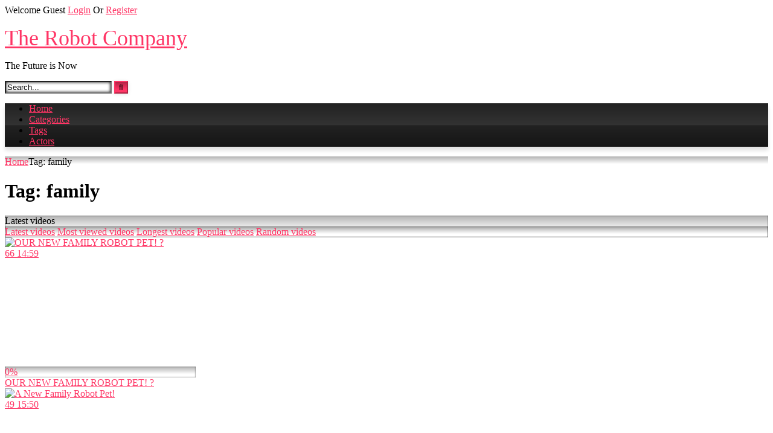

--- FILE ---
content_type: text/html; charset=UTF-8
request_url: https://therobotcompany.com/tag/family/
body_size: 15412
content:
<!DOCTYPE html>


<html lang="en-US">
<head>
<meta charset="UTF-8">
<meta content='width=device-width, initial-scale=1.0, maximum-scale=1.0, user-scalable=0' name='viewport' />
<link rel="profile" href="http://gmpg.org/xfn/11">
<link rel="icon" href="
">

<!-- Meta social networks -->

<!-- Temp Style -->
<style>
	.post-thumbnail {
		padding-bottom: 56.25%;
	}
	.post-thumbnail .wpst-trailer,
	.post-thumbnail img {
		object-fit: fill;
	}

	.video-debounce-bar {
		background: #FF3565!important;
	}

			@import url(https://fonts.googleapis.com/css?family=Open+Sans);
			
			button,
		.button,
		input[type="button"],
		input[type="reset"],
		input[type="submit"],
		.label,
		.label:visited,
		.pagination ul li a,
		.widget_categories ul li a,
		.comment-reply-link,
		a.tag-cloud-link,
		.template-actors li a {
			background: -moz-linear-gradient(top, rgba(0,0,0,0.3) 0%, rgba(0,0,0,0) 70%); /* FF3.6-15 */
			background: -webkit-linear-gradient(top, rgba(0,0,0,0.3) 0%,rgba(0,0,0,0) 70%); /* Chrome10-25,Safari5.1-6 */
			background: linear-gradient(to bottom, rgba(0,0,0,0.3) 0%,rgba(0,0,0,0) 70%); /* W3C, IE10+, FF16+, Chrome26+, Opera12+, Safari7+ */
			filter: progid:DXImageTransform.Microsoft.gradient( startColorstr='#a62b2b2b', endColorstr='#00000000',GradientType=0 ); /* IE6-9 */
			-moz-box-shadow: 0 1px 6px 0 rgba(0, 0, 0, 0.12);
			-webkit-box-shadow: 0 1px 6px 0 rgba(0, 0, 0, 0.12);
			-o-box-shadow: 0 1px 6px 0 rgba(0, 0, 0, 0.12);
			box-shadow: 0 1px 6px 0 rgba(0, 0, 0, 0.12);
		}
		input[type="text"],
		input[type="email"],
		input[type="url"],
		input[type="password"],
		input[type="search"],
		input[type="number"],
		input[type="tel"],
		input[type="range"],
		input[type="date"],
		input[type="month"],
		input[type="week"],
		input[type="time"],
		input[type="datetime"],
		input[type="datetime-local"],
		input[type="color"],
		select,
		textarea,
		.wp-editor-container {
			-moz-box-shadow: 0 0 1px rgba(255, 255, 255, 0.3), 0 0 5px black inset;
			-webkit-box-shadow: 0 0 1px rgba(255, 255, 255, 0.3), 0 0 5px black inset;
			-o-box-shadow: 0 0 1px rgba(255, 255, 255, 0.3), 0 0 5px black inset;
			box-shadow: 0 0 1px rgba(255, 255, 255, 0.3), 0 0 5px black inset;
		}
		#site-navigation {
			background: #222222;
			background: -moz-linear-gradient(top, #222222 0%, #333333 50%, #222222 51%, #151515 100%);
			background: -webkit-linear-gradient(top, #222222 0%,#333333 50%,#222222 51%,#151515 100%);
			background: linear-gradient(to bottom, #222222 0%,#333333 50%,#222222 51%,#151515 100%);
			filter: progid:DXImageTransform.Microsoft.gradient( startColorstr='#222222', endColorstr='#151515',GradientType=0 );
			-moz-box-shadow: 0 6px 6px 0 rgba(0, 0, 0, 0.12);
			-webkit-box-shadow: 0 6px 6px 0 rgba(0, 0, 0, 0.12);
			-o-box-shadow: 0 6px 6px 0 rgba(0, 0, 0, 0.12);
			box-shadow: 0 6px 6px 0 rgba(0, 0, 0, 0.12);
		}
		#site-navigation > ul > li:hover > a,
		#site-navigation ul li.current-menu-item a {
			background: -moz-linear-gradient(top, rgba(0,0,0,0.3) 0%, rgba(0,0,0,0) 70%);
			background: -webkit-linear-gradient(top, rgba(0,0,0,0.3) 0%,rgba(0,0,0,0) 70%);
			background: linear-gradient(to bottom, rgba(0,0,0,0.3) 0%,rgba(0,0,0,0) 70%);
			filter: progid:DXImageTransform.Microsoft.gradient( startColorstr='#a62b2b2b', endColorstr='#00000000',GradientType=0 );
			-moz-box-shadow: inset 0px 0px 2px 0px #000000;
			-webkit-box-shadow: inset 0px 0px 2px 0px #000000;
			-o-box-shadow: inset 0px 0px 2px 0px #000000;
			box-shadow: inset 0px 0px 2px 0px #000000;
			filter:progid:DXImageTransform.Microsoft.Shadow(color=#000000, Direction=NaN, Strength=2);
		}
		.rating-bar,
		.categories-list .thumb-block .entry-header,
		.actors-list .thumb-block .entry-header,
		#filters .filters-select,
		#filters .filters-options {
			background: -moz-linear-gradient(top, rgba(0,0,0,0.3) 0%, rgba(0,0,0,0) 70%); /* FF3.6-15 */
			background: -webkit-linear-gradient(top, rgba(0,0,0,0.3) 0%,rgba(0,0,0,0) 70%); /* Chrome10-25,Safari5.1-6 */
			background: linear-gradient(to bottom, rgba(0,0,0,0.3) 0%,rgba(0,0,0,0) 70%); /* W3C, IE10+, FF16+, Chrome26+, Opera12+, Safari7+ */
			-moz-box-shadow: inset 0px 0px 2px 0px #000000;
			-webkit-box-shadow: inset 0px 0px 2px 0px #000000;
			-o-box-shadow: inset 0px 0px 2px 0px #000000;
			box-shadow: inset 0px 0px 2px 0px #000000;
			filter:progid:DXImageTransform.Microsoft.Shadow(color=#000000, Direction=NaN, Strength=2);
		}
		.breadcrumbs-area {
			background: -moz-linear-gradient(top, rgba(0,0,0,0.3) 0%, rgba(0,0,0,0) 70%); /* FF3.6-15 */
			background: -webkit-linear-gradient(top, rgba(0,0,0,0.3) 0%,rgba(0,0,0,0) 70%); /* Chrome10-25,Safari5.1-6 */
			background: linear-gradient(to bottom, rgba(0,0,0,0.3) 0%,rgba(0,0,0,0) 70%); /* W3C, IE10+, FF16+, Chrome26+, Opera12+, Safari7+ */
		}
	
	.site-title a {
		font-family: Open Sans;
		font-size: 36px;
	}
	.site-branding .logo img {
		max-width: 300px;
		max-height: 120px;
		margin-top: 0px;
		margin-left: 0px;
	}
	a,
	.site-title a i,
	.thumb-block:hover .rating-bar i,
	.categories-list .thumb-block:hover .entry-header .cat-title:before,
	.required,
	.like #more:hover i,
	.dislike #less:hover i,
	.top-bar i:hover,
	.main-navigation .menu-item-has-children > a:after,
	.menu-toggle i,
	.main-navigation.toggled li:hover > a,
	.main-navigation.toggled li.focus > a,
	.main-navigation.toggled li.current_page_item > a,
	.main-navigation.toggled li.current-menu-item > a,
	#filters .filters-select:after,
	.morelink i,
	.top-bar .membership a i,
	.thumb-block:hover .photos-count i {
		color: #FF3565;
	}
	button,
	.button,
	input[type="button"],
	input[type="reset"],
	input[type="submit"],
	.label,
	.pagination ul li a.current,
	.pagination ul li a:hover,
	body #filters .label.secondary.active,
	.label.secondary:hover,
	.main-navigation li:hover > a,
	.main-navigation li.focus > a,
	.main-navigation li.current_page_item > a,
	.main-navigation li.current-menu-item > a,
	.widget_categories ul li a:hover,
	.comment-reply-link,
	a.tag-cloud-link:hover,
	.template-actors li a:hover {
		border-color: #FF3565!important;
		background-color: #FF3565!important;
	}
	.rating-bar-meter,
	.vjs-play-progress,
	#filters .filters-options span:hover,
	.bx-wrapper .bx-controls-direction a,
	.top-bar .social-share a:hover,
	.thumb-block:hover span.hd-video,
	.featured-carousel .slide a:hover span.hd-video,
	.appContainer .ctaButton {
		background-color: #FF3565!important;
	}
	#video-tabs button.tab-link.active,
	.title-block,
	.widget-title,
	.page-title,
	.page .entry-title,
	.comments-title,
	.comment-reply-title,
	.morelink:hover {
		border-color: #FF3565!important;
	}

	/* Small desktops ----------- */
	@media only screen  and (min-width : 64.001em) and (max-width : 84em) {
		#main .thumb-block {
			width: 25%!important;
		}
	}

	/* Desktops and laptops ----------- */
	@media only screen  and (min-width : 84.001em) {
		#main .thumb-block {
			width: 25%!important;
		}
	}

</style>

<!-- Google Analytics -->

<!-- Meta Verification -->

<meta name='robots' content='index, follow, max-image-preview:large, max-snippet:-1, max-video-preview:-1' />

	<!-- This site is optimized with the Yoast SEO plugin v24.5 - https://yoast.com/wordpress/plugins/seo/ -->
	<title>family Archives - The Robot Company</title>
	<link rel="canonical" href="https://therobotcompany.com/tag/family/" />
	<meta property="og:locale" content="en_US" />
	<meta property="og:type" content="article" />
	<meta property="og:title" content="family Archives - The Robot Company" />
	<meta property="og:url" content="https://therobotcompany.com/tag/family/" />
	<meta property="og:site_name" content="The Robot Company" />
	<meta name="twitter:card" content="summary_large_image" />
	<script type="application/ld+json" class="yoast-schema-graph">{"@context":"https://schema.org","@graph":[{"@type":"CollectionPage","@id":"https://therobotcompany.com/tag/family/","url":"https://therobotcompany.com/tag/family/","name":"family Archives - The Robot Company","isPartOf":{"@id":"https://therobotcompany.com/#website"},"primaryImageOfPage":{"@id":"https://therobotcompany.com/tag/family/#primaryimage"},"image":{"@id":"https://therobotcompany.com/tag/family/#primaryimage"},"thumbnailUrl":"https://therobotcompany.com/wp-content/uploads/2020/06/our-new-family-robot-pet-f09fa496.jpg","breadcrumb":{"@id":"https://therobotcompany.com/tag/family/#breadcrumb"},"inLanguage":"en-US"},{"@type":"ImageObject","inLanguage":"en-US","@id":"https://therobotcompany.com/tag/family/#primaryimage","url":"https://therobotcompany.com/wp-content/uploads/2020/06/our-new-family-robot-pet-f09fa496.jpg","contentUrl":"https://therobotcompany.com/wp-content/uploads/2020/06/our-new-family-robot-pet-f09fa496.jpg","width":480,"height":360},{"@type":"BreadcrumbList","@id":"https://therobotcompany.com/tag/family/#breadcrumb","itemListElement":[{"@type":"ListItem","position":1,"name":"Home","item":"https://therobotcompany.com/"},{"@type":"ListItem","position":2,"name":"family"}]},{"@type":"WebSite","@id":"https://therobotcompany.com/#website","url":"https://therobotcompany.com/","name":"The Robot Company","description":"The Future is Now","potentialAction":[{"@type":"SearchAction","target":{"@type":"EntryPoint","urlTemplate":"https://therobotcompany.com/?s={search_term_string}"},"query-input":{"@type":"PropertyValueSpecification","valueRequired":true,"valueName":"search_term_string"}}],"inLanguage":"en-US"}]}</script>
	<!-- / Yoast SEO plugin. -->


<link rel="alternate" type="application/rss+xml" title="The Robot Company &raquo; Feed" href="https://therobotcompany.com/feed/" />
<link rel="alternate" type="application/rss+xml" title="The Robot Company &raquo; Comments Feed" href="https://therobotcompany.com/comments/feed/" />
<link rel="alternate" type="application/rss+xml" title="The Robot Company &raquo; family Tag Feed" href="https://therobotcompany.com/tag/family/feed/" />
<style id='wp-img-auto-sizes-contain-inline-css' type='text/css'>
img:is([sizes=auto i],[sizes^="auto," i]){contain-intrinsic-size:3000px 1500px}
/*# sourceURL=wp-img-auto-sizes-contain-inline-css */
</style>
<style id='wp-emoji-styles-inline-css' type='text/css'>

	img.wp-smiley, img.emoji {
		display: inline !important;
		border: none !important;
		box-shadow: none !important;
		height: 1em !important;
		width: 1em !important;
		margin: 0 0.07em !important;
		vertical-align: -0.1em !important;
		background: none !important;
		padding: 0 !important;
	}
/*# sourceURL=wp-emoji-styles-inline-css */
</style>
<style id='wp-block-library-inline-css' type='text/css'>
:root{--wp-block-synced-color:#7a00df;--wp-block-synced-color--rgb:122,0,223;--wp-bound-block-color:var(--wp-block-synced-color);--wp-editor-canvas-background:#ddd;--wp-admin-theme-color:#007cba;--wp-admin-theme-color--rgb:0,124,186;--wp-admin-theme-color-darker-10:#006ba1;--wp-admin-theme-color-darker-10--rgb:0,107,160.5;--wp-admin-theme-color-darker-20:#005a87;--wp-admin-theme-color-darker-20--rgb:0,90,135;--wp-admin-border-width-focus:2px}@media (min-resolution:192dpi){:root{--wp-admin-border-width-focus:1.5px}}.wp-element-button{cursor:pointer}:root .has-very-light-gray-background-color{background-color:#eee}:root .has-very-dark-gray-background-color{background-color:#313131}:root .has-very-light-gray-color{color:#eee}:root .has-very-dark-gray-color{color:#313131}:root .has-vivid-green-cyan-to-vivid-cyan-blue-gradient-background{background:linear-gradient(135deg,#00d084,#0693e3)}:root .has-purple-crush-gradient-background{background:linear-gradient(135deg,#34e2e4,#4721fb 50%,#ab1dfe)}:root .has-hazy-dawn-gradient-background{background:linear-gradient(135deg,#faaca8,#dad0ec)}:root .has-subdued-olive-gradient-background{background:linear-gradient(135deg,#fafae1,#67a671)}:root .has-atomic-cream-gradient-background{background:linear-gradient(135deg,#fdd79a,#004a59)}:root .has-nightshade-gradient-background{background:linear-gradient(135deg,#330968,#31cdcf)}:root .has-midnight-gradient-background{background:linear-gradient(135deg,#020381,#2874fc)}:root{--wp--preset--font-size--normal:16px;--wp--preset--font-size--huge:42px}.has-regular-font-size{font-size:1em}.has-larger-font-size{font-size:2.625em}.has-normal-font-size{font-size:var(--wp--preset--font-size--normal)}.has-huge-font-size{font-size:var(--wp--preset--font-size--huge)}.has-text-align-center{text-align:center}.has-text-align-left{text-align:left}.has-text-align-right{text-align:right}.has-fit-text{white-space:nowrap!important}#end-resizable-editor-section{display:none}.aligncenter{clear:both}.items-justified-left{justify-content:flex-start}.items-justified-center{justify-content:center}.items-justified-right{justify-content:flex-end}.items-justified-space-between{justify-content:space-between}.screen-reader-text{border:0;clip-path:inset(50%);height:1px;margin:-1px;overflow:hidden;padding:0;position:absolute;width:1px;word-wrap:normal!important}.screen-reader-text:focus{background-color:#ddd;clip-path:none;color:#444;display:block;font-size:1em;height:auto;left:5px;line-height:normal;padding:15px 23px 14px;text-decoration:none;top:5px;width:auto;z-index:100000}html :where(.has-border-color){border-style:solid}html :where([style*=border-top-color]){border-top-style:solid}html :where([style*=border-right-color]){border-right-style:solid}html :where([style*=border-bottom-color]){border-bottom-style:solid}html :where([style*=border-left-color]){border-left-style:solid}html :where([style*=border-width]){border-style:solid}html :where([style*=border-top-width]){border-top-style:solid}html :where([style*=border-right-width]){border-right-style:solid}html :where([style*=border-bottom-width]){border-bottom-style:solid}html :where([style*=border-left-width]){border-left-style:solid}html :where(img[class*=wp-image-]){height:auto;max-width:100%}:where(figure){margin:0 0 1em}html :where(.is-position-sticky){--wp-admin--admin-bar--position-offset:var(--wp-admin--admin-bar--height,0px)}@media screen and (max-width:600px){html :where(.is-position-sticky){--wp-admin--admin-bar--position-offset:0px}}

/*# sourceURL=wp-block-library-inline-css */
</style><style id='global-styles-inline-css' type='text/css'>
:root{--wp--preset--aspect-ratio--square: 1;--wp--preset--aspect-ratio--4-3: 4/3;--wp--preset--aspect-ratio--3-4: 3/4;--wp--preset--aspect-ratio--3-2: 3/2;--wp--preset--aspect-ratio--2-3: 2/3;--wp--preset--aspect-ratio--16-9: 16/9;--wp--preset--aspect-ratio--9-16: 9/16;--wp--preset--color--black: #000000;--wp--preset--color--cyan-bluish-gray: #abb8c3;--wp--preset--color--white: #ffffff;--wp--preset--color--pale-pink: #f78da7;--wp--preset--color--vivid-red: #cf2e2e;--wp--preset--color--luminous-vivid-orange: #ff6900;--wp--preset--color--luminous-vivid-amber: #fcb900;--wp--preset--color--light-green-cyan: #7bdcb5;--wp--preset--color--vivid-green-cyan: #00d084;--wp--preset--color--pale-cyan-blue: #8ed1fc;--wp--preset--color--vivid-cyan-blue: #0693e3;--wp--preset--color--vivid-purple: #9b51e0;--wp--preset--gradient--vivid-cyan-blue-to-vivid-purple: linear-gradient(135deg,rgb(6,147,227) 0%,rgb(155,81,224) 100%);--wp--preset--gradient--light-green-cyan-to-vivid-green-cyan: linear-gradient(135deg,rgb(122,220,180) 0%,rgb(0,208,130) 100%);--wp--preset--gradient--luminous-vivid-amber-to-luminous-vivid-orange: linear-gradient(135deg,rgb(252,185,0) 0%,rgb(255,105,0) 100%);--wp--preset--gradient--luminous-vivid-orange-to-vivid-red: linear-gradient(135deg,rgb(255,105,0) 0%,rgb(207,46,46) 100%);--wp--preset--gradient--very-light-gray-to-cyan-bluish-gray: linear-gradient(135deg,rgb(238,238,238) 0%,rgb(169,184,195) 100%);--wp--preset--gradient--cool-to-warm-spectrum: linear-gradient(135deg,rgb(74,234,220) 0%,rgb(151,120,209) 20%,rgb(207,42,186) 40%,rgb(238,44,130) 60%,rgb(251,105,98) 80%,rgb(254,248,76) 100%);--wp--preset--gradient--blush-light-purple: linear-gradient(135deg,rgb(255,206,236) 0%,rgb(152,150,240) 100%);--wp--preset--gradient--blush-bordeaux: linear-gradient(135deg,rgb(254,205,165) 0%,rgb(254,45,45) 50%,rgb(107,0,62) 100%);--wp--preset--gradient--luminous-dusk: linear-gradient(135deg,rgb(255,203,112) 0%,rgb(199,81,192) 50%,rgb(65,88,208) 100%);--wp--preset--gradient--pale-ocean: linear-gradient(135deg,rgb(255,245,203) 0%,rgb(182,227,212) 50%,rgb(51,167,181) 100%);--wp--preset--gradient--electric-grass: linear-gradient(135deg,rgb(202,248,128) 0%,rgb(113,206,126) 100%);--wp--preset--gradient--midnight: linear-gradient(135deg,rgb(2,3,129) 0%,rgb(40,116,252) 100%);--wp--preset--font-size--small: 13px;--wp--preset--font-size--medium: 20px;--wp--preset--font-size--large: 36px;--wp--preset--font-size--x-large: 42px;--wp--preset--spacing--20: 0.44rem;--wp--preset--spacing--30: 0.67rem;--wp--preset--spacing--40: 1rem;--wp--preset--spacing--50: 1.5rem;--wp--preset--spacing--60: 2.25rem;--wp--preset--spacing--70: 3.38rem;--wp--preset--spacing--80: 5.06rem;--wp--preset--shadow--natural: 6px 6px 9px rgba(0, 0, 0, 0.2);--wp--preset--shadow--deep: 12px 12px 50px rgba(0, 0, 0, 0.4);--wp--preset--shadow--sharp: 6px 6px 0px rgba(0, 0, 0, 0.2);--wp--preset--shadow--outlined: 6px 6px 0px -3px rgb(255, 255, 255), 6px 6px rgb(0, 0, 0);--wp--preset--shadow--crisp: 6px 6px 0px rgb(0, 0, 0);}:where(.is-layout-flex){gap: 0.5em;}:where(.is-layout-grid){gap: 0.5em;}body .is-layout-flex{display: flex;}.is-layout-flex{flex-wrap: wrap;align-items: center;}.is-layout-flex > :is(*, div){margin: 0;}body .is-layout-grid{display: grid;}.is-layout-grid > :is(*, div){margin: 0;}:where(.wp-block-columns.is-layout-flex){gap: 2em;}:where(.wp-block-columns.is-layout-grid){gap: 2em;}:where(.wp-block-post-template.is-layout-flex){gap: 1.25em;}:where(.wp-block-post-template.is-layout-grid){gap: 1.25em;}.has-black-color{color: var(--wp--preset--color--black) !important;}.has-cyan-bluish-gray-color{color: var(--wp--preset--color--cyan-bluish-gray) !important;}.has-white-color{color: var(--wp--preset--color--white) !important;}.has-pale-pink-color{color: var(--wp--preset--color--pale-pink) !important;}.has-vivid-red-color{color: var(--wp--preset--color--vivid-red) !important;}.has-luminous-vivid-orange-color{color: var(--wp--preset--color--luminous-vivid-orange) !important;}.has-luminous-vivid-amber-color{color: var(--wp--preset--color--luminous-vivid-amber) !important;}.has-light-green-cyan-color{color: var(--wp--preset--color--light-green-cyan) !important;}.has-vivid-green-cyan-color{color: var(--wp--preset--color--vivid-green-cyan) !important;}.has-pale-cyan-blue-color{color: var(--wp--preset--color--pale-cyan-blue) !important;}.has-vivid-cyan-blue-color{color: var(--wp--preset--color--vivid-cyan-blue) !important;}.has-vivid-purple-color{color: var(--wp--preset--color--vivid-purple) !important;}.has-black-background-color{background-color: var(--wp--preset--color--black) !important;}.has-cyan-bluish-gray-background-color{background-color: var(--wp--preset--color--cyan-bluish-gray) !important;}.has-white-background-color{background-color: var(--wp--preset--color--white) !important;}.has-pale-pink-background-color{background-color: var(--wp--preset--color--pale-pink) !important;}.has-vivid-red-background-color{background-color: var(--wp--preset--color--vivid-red) !important;}.has-luminous-vivid-orange-background-color{background-color: var(--wp--preset--color--luminous-vivid-orange) !important;}.has-luminous-vivid-amber-background-color{background-color: var(--wp--preset--color--luminous-vivid-amber) !important;}.has-light-green-cyan-background-color{background-color: var(--wp--preset--color--light-green-cyan) !important;}.has-vivid-green-cyan-background-color{background-color: var(--wp--preset--color--vivid-green-cyan) !important;}.has-pale-cyan-blue-background-color{background-color: var(--wp--preset--color--pale-cyan-blue) !important;}.has-vivid-cyan-blue-background-color{background-color: var(--wp--preset--color--vivid-cyan-blue) !important;}.has-vivid-purple-background-color{background-color: var(--wp--preset--color--vivid-purple) !important;}.has-black-border-color{border-color: var(--wp--preset--color--black) !important;}.has-cyan-bluish-gray-border-color{border-color: var(--wp--preset--color--cyan-bluish-gray) !important;}.has-white-border-color{border-color: var(--wp--preset--color--white) !important;}.has-pale-pink-border-color{border-color: var(--wp--preset--color--pale-pink) !important;}.has-vivid-red-border-color{border-color: var(--wp--preset--color--vivid-red) !important;}.has-luminous-vivid-orange-border-color{border-color: var(--wp--preset--color--luminous-vivid-orange) !important;}.has-luminous-vivid-amber-border-color{border-color: var(--wp--preset--color--luminous-vivid-amber) !important;}.has-light-green-cyan-border-color{border-color: var(--wp--preset--color--light-green-cyan) !important;}.has-vivid-green-cyan-border-color{border-color: var(--wp--preset--color--vivid-green-cyan) !important;}.has-pale-cyan-blue-border-color{border-color: var(--wp--preset--color--pale-cyan-blue) !important;}.has-vivid-cyan-blue-border-color{border-color: var(--wp--preset--color--vivid-cyan-blue) !important;}.has-vivid-purple-border-color{border-color: var(--wp--preset--color--vivid-purple) !important;}.has-vivid-cyan-blue-to-vivid-purple-gradient-background{background: var(--wp--preset--gradient--vivid-cyan-blue-to-vivid-purple) !important;}.has-light-green-cyan-to-vivid-green-cyan-gradient-background{background: var(--wp--preset--gradient--light-green-cyan-to-vivid-green-cyan) !important;}.has-luminous-vivid-amber-to-luminous-vivid-orange-gradient-background{background: var(--wp--preset--gradient--luminous-vivid-amber-to-luminous-vivid-orange) !important;}.has-luminous-vivid-orange-to-vivid-red-gradient-background{background: var(--wp--preset--gradient--luminous-vivid-orange-to-vivid-red) !important;}.has-very-light-gray-to-cyan-bluish-gray-gradient-background{background: var(--wp--preset--gradient--very-light-gray-to-cyan-bluish-gray) !important;}.has-cool-to-warm-spectrum-gradient-background{background: var(--wp--preset--gradient--cool-to-warm-spectrum) !important;}.has-blush-light-purple-gradient-background{background: var(--wp--preset--gradient--blush-light-purple) !important;}.has-blush-bordeaux-gradient-background{background: var(--wp--preset--gradient--blush-bordeaux) !important;}.has-luminous-dusk-gradient-background{background: var(--wp--preset--gradient--luminous-dusk) !important;}.has-pale-ocean-gradient-background{background: var(--wp--preset--gradient--pale-ocean) !important;}.has-electric-grass-gradient-background{background: var(--wp--preset--gradient--electric-grass) !important;}.has-midnight-gradient-background{background: var(--wp--preset--gradient--midnight) !important;}.has-small-font-size{font-size: var(--wp--preset--font-size--small) !important;}.has-medium-font-size{font-size: var(--wp--preset--font-size--medium) !important;}.has-large-font-size{font-size: var(--wp--preset--font-size--large) !important;}.has-x-large-font-size{font-size: var(--wp--preset--font-size--x-large) !important;}
/*# sourceURL=global-styles-inline-css */
</style>

<style id='classic-theme-styles-inline-css' type='text/css'>
/*! This file is auto-generated */
.wp-block-button__link{color:#fff;background-color:#32373c;border-radius:9999px;box-shadow:none;text-decoration:none;padding:calc(.667em + 2px) calc(1.333em + 2px);font-size:1.125em}.wp-block-file__button{background:#32373c;color:#fff;text-decoration:none}
/*# sourceURL=/wp-includes/css/classic-themes.min.css */
</style>
<link rel='stylesheet' id='contact-form-7-css' href='https://therobotcompany.com/wp-content/plugins/contact-form-7/includes/css/styles.css?ver=6.0.4' type='text/css' media='all' />
<style id='akismet-widget-style-inline-css' type='text/css'>

			.a-stats {
				--akismet-color-mid-green: #357b49;
				--akismet-color-white: #fff;
				--akismet-color-light-grey: #f6f7f7;

				max-width: 350px;
				width: auto;
			}

			.a-stats * {
				all: unset;
				box-sizing: border-box;
			}

			.a-stats strong {
				font-weight: 600;
			}

			.a-stats a.a-stats__link,
			.a-stats a.a-stats__link:visited,
			.a-stats a.a-stats__link:active {
				background: var(--akismet-color-mid-green);
				border: none;
				box-shadow: none;
				border-radius: 8px;
				color: var(--akismet-color-white);
				cursor: pointer;
				display: block;
				font-family: -apple-system, BlinkMacSystemFont, 'Segoe UI', 'Roboto', 'Oxygen-Sans', 'Ubuntu', 'Cantarell', 'Helvetica Neue', sans-serif;
				font-weight: 500;
				padding: 12px;
				text-align: center;
				text-decoration: none;
				transition: all 0.2s ease;
			}

			/* Extra specificity to deal with TwentyTwentyOne focus style */
			.widget .a-stats a.a-stats__link:focus {
				background: var(--akismet-color-mid-green);
				color: var(--akismet-color-white);
				text-decoration: none;
			}

			.a-stats a.a-stats__link:hover {
				filter: brightness(110%);
				box-shadow: 0 4px 12px rgba(0, 0, 0, 0.06), 0 0 2px rgba(0, 0, 0, 0.16);
			}

			.a-stats .count {
				color: var(--akismet-color-white);
				display: block;
				font-size: 1.5em;
				line-height: 1.4;
				padding: 0 13px;
				white-space: nowrap;
			}
		
/*# sourceURL=akismet-widget-style-inline-css */
</style>
<link rel="https://api.w.org/" href="https://therobotcompany.com/wp-json/" /><link rel="alternate" title="JSON" type="application/json" href="https://therobotcompany.com/wp-json/wp/v2/tags/628" /><link rel="EditURI" type="application/rsd+xml" title="RSD" href="https://therobotcompany.com/xmlrpc.php?rsd" />
<meta name="generator" content="WordPress 6.9" />
</head>

<body
class="archive tag tag-family tag-628 wp-embed-responsive wp-theme-retrotube hfeed">
<div id="page">
	<a class="skip-link screen-reader-text" href="#content">Skip to content</a>

	<header id="masthead" class="site-header" role="banner">

			<div class="top-bar ">
		<div class="top-bar-content row">
			<div class="social-share">
							</div>

							<div class="membership">
											<span class="welcome"><i class="fa fa-user"></i> <span>Welcome Guest</span></span>
						<span class="login"><a href="#wpst-login">Login</a></span>
						<span class="or">Or</span>
						<span class="login"><a href="#wpst-register">Register</a></span>
									</div>
					</div>
	</div>

	
		<div class="site-branding row">
			<div class="logo">
															<p class="site-title"><a href="https://therobotcompany.com/" rel="home">
																  							<i class="fa fa-play-circle"></i> 	The Robot Company</a></p>
										
									<p class="site-description">
											The Future is Now</p>
							</div>
							<div class="header-search ">
    <form method="get" id="searchform" action="https://therobotcompany.com/">        
                    <input class="input-group-field" value="Search..." name="s" id="s" onfocus="if (this.value == 'Search...') {this.value = '';}" onblur="if (this.value == '') {this.value = 'Search...';}" type="text" />
                
        <input class="button fa-input" type="submit" id="searchsubmit" value="&#xf002;" />        
    </form>
</div>								</div><!-- .site-branding -->

		<nav id="site-navigation" class="main-navigation
					membership-enabled" role="navigation">
			<div id="head-mobile"></div>
			<div class="button-nav"></div>
			<ul id="menu-main-menu" class="row"><li id="menu-item-16" class="home-icon menu-item menu-item-type-custom menu-item-object-custom menu-item-home menu-item-16"><a href="https://therobotcompany.com">Home</a></li>
<li id="menu-item-17" class="cat-icon menu-item menu-item-type-post_type menu-item-object-page menu-item-17"><a href="https://therobotcompany.com/categories/">Categories</a></li>
<li id="menu-item-18" class="tag-icon menu-item menu-item-type-post_type menu-item-object-page menu-item-18"><a href="https://therobotcompany.com/tags/">Tags</a></li>
<li id="menu-item-19" class="star-icon menu-item menu-item-type-post_type menu-item-object-page menu-item-19"><a href="https://therobotcompany.com/actors/">Actors</a></li>
</ul>		</nav><!-- #site-navigation -->

		<div class="clear"></div>

			</header><!-- #masthead -->

	<div class="breadcrumbs-area"><div class="row"><div id="breadcrumbs"><a href="https://therobotcompany.com">Home</a><span class="separator"><i class="fa fa-caret-right"></i></span><span class="current">Tag: family</span></div></div></div>
	
	<div id="content" class="site-content row">
	<div id="primary" class="content-area with-sidebar-right">
		<main id="main" class="site-main with-sidebar-right" role="main">
					<header class="page-header">
				<h1 class="widget-title"><i class="fa fa-tag"></i>Tag: <span>family</span></h1>				    <div id="filters">        
        <div class="filters-select">Latest videos            <div class="filters-options">
                                	
                    <span><a class="" href="/tag/family/?filter=latest">Latest videos</a></span>
                    <span><a class="" href="/tag/family/?filter=most-viewed">Most viewed videos</a></span>                    <span><a class="" href="/tag/family/?filter=longest">Longest videos</a></span>			
                    <span><a class="" href="/tag/family/?filter=popular">Popular videos</a></span>			
                    <span><a class="" href="/tag/family/?filter=random">Random videos</a></span>	
                            </div>
        </div>
    </div>
			</header><!-- .page-header -->
			<div class="videos-list">
				
<article data-video-uid="1" data-post-id="388" class="loop-video thumb-block post-388 post type-post status-publish format-video has-post-thumbnail hentry category-robot-pets tag-bumps tag-cc tag-christmas tag-christmas-gifts tag-christmas-unboxing tag-closed-caption tag-comedy tag-dad tag-daily tag-daily-bumps tag-family tag-family-friendly tag-family-fun tag-family-pet tag-family-robot tag-fun tag-gift tag-gift-ideas tag-ideas tag-jibo tag-kickstarter tag-kids tag-member tag-mom tag-new-family-member tag-new-member tag-new-technology tag-our-new tag-parenting tag-pet tag-present tag-review tag-robot tag-robot-pet tag-robotics tag-social-robot tag-tech tag-technology tag-time-magazine tag-trying tag-unboxing post_format-post-format-video">
	<a href="https://therobotcompany.com/2020/06/24/our-new-family-robot-pet-%f0%9f%a4%96/" title="OUR NEW FAMILY ROBOT PET! ?">
		<div class="post-thumbnail">
			<div class="post-thumbnail-container"><img width="300" height="168.75" data-src="https://therobotcompany.com/wp-content/uploads/2020/06/our-new-family-robot-pet-f09fa496.jpg" alt="OUR NEW FAMILY ROBOT PET! ?"></div>						<span class="views"><i class="fa fa-eye"></i> 66</span>			<span class="duration"><i class="fa fa-clock-o"></i>14:59</span>		</div>
		<div class="rating-bar"><div class="rating-bar-meter" style="width:0%"></div><i class="fa fa-thumbs-up" aria-hidden="true"></i><span>0%</span></div>		<header class="entry-header">
			<span>OUR NEW FAMILY ROBOT PET! ?</span>
		</header>
	</a>
</article>

<article data-video-uid="2" data-post-id="383" class="loop-video thumb-block post-383 post type-post status-publish format-video has-post-thumbnail hentry category-robot-pets tag-anki tag-bumps tag-cc tag-closed-caption tag-cosmo tag-cozmo tag-dad tag-daily tag-daily-bumps tag-electronics tag-family tag-family-pet tag-family-robot tag-jibe tag-kids tag-mom tag-new tag-new-pet tag-pet tag-pets tag-robot tag-robotics tag-stem tag-tech tag-technology tag-toy tag-toys post_format-post-format-video">
	<a href="https://therobotcompany.com/2020/06/24/a-new-family-robot-pet/" title="A New Family Robot Pet!">
		<div class="post-thumbnail">
			<div class="post-thumbnail-container"><img width="300" height="168.75" data-src="https://therobotcompany.com/wp-content/uploads/2020/06/a-new-family-robot-pet.jpg" alt="A New Family Robot Pet!"></div>						<span class="views"><i class="fa fa-eye"></i> 49</span>			<span class="duration"><i class="fa fa-clock-o"></i>15:50</span>		</div>
		<div class="rating-bar"><div class="rating-bar-meter" style="width:0%"></div><i class="fa fa-thumbs-up" aria-hidden="true"></i><span>0%</span></div>		<header class="entry-header">
			<span>A New Family Robot Pet!</span>
		</header>
	</a>
</article>

<article data-video-uid="3" data-post-id="121" class="loop-video thumb-block post-121 post type-post status-publish format-video has-post-thumbnail hentry category-household-robots tag-ai tag-aibo tag-awesome-robots tag-best-home-robots tag-best-personal-home-robots tag-best-personal-robots tag-best-robots tag-best-robots-to-buy tag-cooking-robots tag-cool-robots tag-coolest-robots tag-cozmo tag-family tag-family-robots tag-helping-robot tag-home-automation tag-househeld-robot tag-latest-personal-robots tag-lovot tag-personal-robots tag-robot tag-robot-for-everyone tag-robotic-gadgets tag-robotics tag-robots tag-robots-2019 tag-robots-for-family tag-robots-to-buy tag-smart-home tag-smart-robots-for-home tag-temi tag-temi-robot tag-vector tag-voice-assistant post_format-post-format-video">
	<a href="https://therobotcompany.com/2020/06/24/top-10-smartest-personal-home-robots-you-can-actually-buy/" title="Top 10 Smartest Personal Home Robots You Can Actually Buy">
		<div class="post-thumbnail">
			<div class="post-thumbnail-container"><img width="300" height="168.75" data-src="https://therobotcompany.com/wp-content/uploads/2020/06/top-10-smartest-personal-home-robots-you-can-actually-buy.jpg" alt="Top 10 Smartest Personal Home Robots You Can Actually Buy"></div>						<span class="views"><i class="fa fa-eye"></i> 90</span>			<span class="duration"><i class="fa fa-clock-o"></i>15:46</span>		</div>
		<div class="rating-bar"><div class="rating-bar-meter" style="width:0%"></div><i class="fa fa-thumbs-up" aria-hidden="true"></i><span>0%</span></div>		<header class="entry-header">
			<span>Top 10 Smartest Personal Home Robots You Can Actually Buy</span>
		</header>
	</a>
</article>
			</div>
					</main><!-- #main -->
	</div><!-- #primary -->

	<aside id="sidebar" class="widget-area with-sidebar-right" role="complementary">
				<section id="widget_videos_block-4" class="widget widget_videos_block"><h2 class="widget-title">Latest videos</h2>			  <a class="more-videos label" href="https://therobotcompany.com/?filter=latest												"><i class="fa fa-plus"></i> <span>More videos</span></a>
  <div class="videos-list">
		
<article data-video-uid="4" data-post-id="821" class="loop-video thumb-block post-821 post type-post status-publish format-video has-post-thumbnail hentry category-humanoid-robot tag-ai tag-artificial-intelligence tag-humanoid tag-humanoid-robot tag-humanoid-robots tag-life-like-ai-robots tag-life-like-robots tag-life-like-robots-2022 tag-real-life-like-robots tag-real-life-robots-that-look-like-humans tag-robot-sophia tag-robot-sophia-interview tag-robotics tag-robots tag-robots-2021 tag-robots-2022 tag-sophia-the-robot tag-top-humanoid-robots post_format-post-format-video">
	<a href="https://therobotcompany.com/2022/02/23/5-most-realistic-humanoid-robots-in-the-world/" title="5 Most Realistic Humanoid Robots in The World">
		<div class="post-thumbnail">
			<div class="post-thumbnail-container"><img width="300" height="168.75" data-src="https://therobotcompany.com/wp-content/uploads/2022/02/5-most-realistic-humanoid-robots-in-the-world.jpg" alt="5 Most Realistic Humanoid Robots in The World"></div>						<span class="views"><i class="fa fa-eye"></i> 514</span>			<span class="duration"><i class="fa fa-clock-o"></i>07:39</span>		</div>
		<div class="rating-bar"><div class="rating-bar-meter" style="width:80%"></div><i class="fa fa-thumbs-up" aria-hidden="true"></i><span>80%</span></div>		<header class="entry-header">
			<span>5 Most Realistic Humanoid Robots in The World</span>
		</header>
	</a>
</article>

<article data-video-uid="5" data-post-id="818" class="loop-video thumb-block post-818 post type-post status-publish format-video has-post-thumbnail hentry category-humanoid-robot tag-a-i tag-ai tag-ai-robot tag-artificial-intelligence tag-atlas tag-best-robot-in-the-world tag-best-robot-movies tag-blockchain tag-boston-dynamics tag-boston-robotics tag-finance tag-future-technology tag-human-robot tag-humanoid tag-humanoid-robot tag-humanoid-robot-battle tag-machine-learning tag-metaverse tag-robot tag-robot-arm tag-robotics tag-robots tag-sophia-vs-ameca-most-realistic-ai-humanoid-robot-battle tag-t-flex-tech tag-technology tag-tflex-life tag-tflex-tech tag-tflextech02 tag-tony-robbins tag-top-humanoid-robots post_format-post-format-video">
	<a href="https://therobotcompany.com/2022/02/23/sophia-vs-ameca-most-realistic-ai-humanoid-robot-battle-%f0%9f%94%a5/" title="Sophia VS Ameca &#8211; Most Realistic AI Humanoid Robot Battle 🔥">
		<div class="post-thumbnail">
			<div class="post-thumbnail-container"><img width="300" height="168.75" data-src="https://therobotcompany.com/wp-content/uploads/2022/02/sophia-vs-ameca-most-realistic-ai-humanoid-robot-battle-f09f94a5.jpg" alt="Sophia VS Ameca &#8211; Most Realistic AI Humanoid Robot Battle 🔥"></div>						<span class="views"><i class="fa fa-eye"></i> 449</span>			<span class="duration"><i class="fa fa-clock-o"></i>02:55</span>		</div>
		<div class="rating-bar"><div class="rating-bar-meter" style="width:100%"></div><i class="fa fa-thumbs-up" aria-hidden="true"></i><span>100%</span></div>		<header class="entry-header">
			<span>Sophia VS Ameca &#8211; Most Realistic AI Humanoid Robot Battle 🔥</span>
		</header>
	</a>
</article>

<article data-video-uid="6" data-post-id="817" class="loop-video thumb-block post-817 post type-post status-publish format-video has-post-thumbnail hentry category-humanoid-robot tag-966 tag-event tag-live tag-livestream post_format-post-format-video">
	<a href="https://therobotcompany.com/2022/02/23/elon-musk-reveals-tesla-bot-full-presentation/" title="Elon Musk REVEALS Tesla Bot (full presentation)">
		<div class="post-thumbnail">
			<div class="post-thumbnail-container"><img width="300" height="168.75" data-src="https://therobotcompany.com/wp-content/uploads/2022/02/elon-musk-reveals-tesla-bot-full-presentation.jpg" alt="Elon Musk REVEALS Tesla Bot (full presentation)"></div>						<span class="views"><i class="fa fa-eye"></i> 476</span>			<span class="duration"><i class="fa fa-clock-o"></i>06:40</span>		</div>
		<div class="rating-bar"><div class="rating-bar-meter" style="width:100%"></div><i class="fa fa-thumbs-up" aria-hidden="true"></i><span>100%</span></div>		<header class="entry-header">
			<span>Elon Musk REVEALS Tesla Bot (full presentation)</span>
		</header>
	</a>
</article>

<article data-video-uid="7" data-post-id="816" class="loop-video thumb-block post-816 post type-post status-publish format-video has-post-thumbnail hentry category-humanoid-robot tag-977 tag-best-female-robot tag-best-female-robots tag-best-female-robots-in-the-world tag-best-female-robots-in-the-world-2021 tag-best-robots-in-the-world tag-best-robots-in-the-world-2021 tag-female tag-female-humanoid-robots tag-female-humanoid-robots-2021 tag-fully tag-fully-functioning-robot tag-functioning tag-humanoid tag-incredible tag-lifelike-robot tag-lifelike-robot-2021 tag-lifelike-robots tag-lifelike-robots-2021 tag-most tag-recent tag-robots tag-the tag-the-future-of-robots tag-the-most-life-like-humanoid-robot tag-top-5-female-humanoid-robots-202 post_format-post-format-video">
	<a href="https://therobotcompany.com/2022/02/23/the-most-incredible-recent-fully-functioning-realistic-female-humanoid-robots-2022/" title="The Most Incredible Recent Fully Functioning &amp; Realistic Female Humanoid Robots 2022">
		<div class="post-thumbnail">
			<div class="post-thumbnail-container"><img width="300" height="168.75" data-src="https://therobotcompany.com/wp-content/uploads/2022/02/the-most-incredible-recent-fully-functioning-realistic-female-humanoid-robots-2022.jpg" alt="The Most Incredible Recent Fully Functioning &amp; Realistic Female Humanoid Robots 2022"></div>						<span class="views"><i class="fa fa-eye"></i> 12K</span>			<span class="duration"><i class="fa fa-clock-o"></i>15:03</span>		</div>
		<div class="rating-bar"><div class="rating-bar-meter" style="width:96%"></div><i class="fa fa-thumbs-up" aria-hidden="true"></i><span>96%</span></div>		<header class="entry-header">
			<span>The Most Incredible Recent Fully Functioning &amp; Realistic Female Humanoid Robots 2022</span>
		</header>
	</a>
</article>

<article data-video-uid="8" data-post-id="813" class="loop-video thumb-block post-813 post type-post status-publish format-video has-post-thumbnail hentry category-humanoid-robot tag-ameca tag-humanoid-robot tag-robot tag-web-extra post_format-post-format-video">
	<a href="https://therobotcompany.com/2022/02/23/web-extra-meet-ameca-the-humanoid-robot/" title="WEB EXTRA: Meet Ameca, The Humanoid Robot">
		<div class="post-thumbnail">
			<div class="post-thumbnail-container"><img width="300" height="168.75" data-src="https://therobotcompany.com/wp-content/uploads/2022/02/web-extra-meet-ameca-the-humanoid-robot.jpg" alt="WEB EXTRA: Meet Ameca, The Humanoid Robot"></div>						<span class="views"><i class="fa fa-eye"></i> 272</span>			<span class="duration"><i class="fa fa-clock-o"></i>01:09</span>		</div>
		<div class="rating-bar"><div class="rating-bar-meter" style="width:100%"></div><i class="fa fa-thumbs-up" aria-hidden="true"></i><span>100%</span></div>		<header class="entry-header">
			<span>WEB EXTRA: Meet Ameca, The Humanoid Robot</span>
		</header>
	</a>
</article>

<article data-video-uid="9" data-post-id="812" class="loop-video thumb-block post-812 post type-post status-publish format-video has-post-thumbnail hentry category-humanoid-robot tag-agi tag-ai tag-ai-news tag-algorithms tag-artificial-intelligence tag-best-ai tag-computer-science tag-data-science tag-deep-learning tag-female-robot-sophia tag-future tag-future-ai tag-future-technology tag-humanoid tag-humanoid-robot tag-humanoid-robots tag-openai tag-pro-robots tag-realbotix tag-robot tag-robot-female tag-robot-girl tag-robot-girlfriend tag-robotics tag-robots tag-sophia-ai tag-sophia-artificial-intelligence tag-sophia-robot tag-superintelligence tag-t-flex-tech tag-technology tag-tflex-life tag-tflex-tech tag-tflextech02 tag-top-5-female-humanoid-robots-2022 post_format-post-format-video">
	<a href="https://therobotcompany.com/2022/02/23/top-5-female-humanoid-robots-2022-price-revealed/" title="TOP 5 Female Humanoid Robots 2022 | PRICE REVEALED">
		<div class="post-thumbnail">
			<div class="post-thumbnail-container"><img width="300" height="168.75" data-src="https://therobotcompany.com/wp-content/uploads/2022/02/top-5-female-humanoid-robots-2022-price-revealed.jpg" alt="TOP 5 Female Humanoid Robots 2022 | PRICE REVEALED"></div>						<span class="views"><i class="fa fa-eye"></i> 2K</span>			<span class="duration"><i class="fa fa-clock-o"></i>11:21</span>		</div>
		<div class="rating-bar"><div class="rating-bar-meter" style="width:100%"></div><i class="fa fa-thumbs-up" aria-hidden="true"></i><span>100%</span></div>		<header class="entry-header">
			<span>TOP 5 Female Humanoid Robots 2022 | PRICE REVEALED</span>
		</header>
	</a>
</article>
  </div>
  <div class="clear"></div>
			</section><section id="text-5" class="widget widget_text">			<div class="textwidget"><div class="text-center"><a href="#!"><img src="https://therobotcompany.com/wp-content/themes/retrotube/assets/img/banners/happy-2.png"></a></div></div>
		</section><section id="widget_videos_block-6" class="widget widget_videos_block"><h2 class="widget-title">Random videos</h2>			  <a class="more-videos label" href="https://therobotcompany.com/?filter=random												"><i class="fa fa-plus"></i> <span>More videos</span></a>
  <div class="videos-list">
		
<article data-video-uid="10" data-post-id="540" class="loop-video thumb-block post-540 post type-post status-publish format-video has-post-thumbnail hentry category-robotic-lectures-talks tag-acrobot tag-actuated-systems tag-cart-pole tag-compass-gait tag-double-integrator tag-energy-shaping tag-feedback-control tag-kneed-compass-gait tag-minimum-time-control tag-motion-planning tag-nonlinear-dynamics tag-open-loop-optimal-control tag-optimal-control tag-partial-feedback-linearization tag-policy-search tag-probabilistic-road-maps tag-quadratic-regulator tag-raibert-hoppers tag-randomized-motion-planning tag-rimless-wheel tag-running-models tag-simple-pendulum tag-trajectory-stabilization tag-underactuated-robotics tag-walking-models post_format-post-format-video">
	<a href="https://therobotcompany.com/2020/06/24/lecture-1-mit-6-832-underactuated-robotics-spring-2009/" title="Lecture 1 | MIT 6.832 Underactuated Robotics, Spring 2009">
		<div class="post-thumbnail">
			<div class="post-thumbnail-container"><img width="300" height="168.75" data-src="https://therobotcompany.com/wp-content/uploads/2020/06/lecture-1-mit-6-832-underactuated-robotics-spring-2009.jpg" alt="Lecture 1 | MIT 6.832 Underactuated Robotics, Spring 2009"></div>						<span class="views"><i class="fa fa-eye"></i> 205</span>			<span class="duration"><i class="fa fa-clock-o"></i>01:14:12</span>		</div>
		<div class="rating-bar"><div class="rating-bar-meter" style="width:0%"></div><i class="fa fa-thumbs-up" aria-hidden="true"></i><span>0%</span></div>		<header class="entry-header">
			<span>Lecture 1 | MIT 6.832 Underactuated Robotics, Spring 2009</span>
		</header>
	</a>
</article>

<article data-video-uid="11" data-post-id="586" class="loop-video thumb-block post-586 post type-post status-publish format-video has-post-thumbnail hentry category-robotics-engineering tag-engineering-industry tag-harvard-university-college-university tag-robotics-industry tag-robots tag-science post_format-post-format-video">
	<a href="https://therobotcompany.com/2020/06/24/robotics-at-harvard/" title="Robotics at Harvard">
		<div class="post-thumbnail">
			<div class="post-thumbnail-container"><img width="300" height="168.75" data-src="https://therobotcompany.com/wp-content/uploads/2020/06/robotics-at-harvard.jpg" alt="Robotics at Harvard"></div>						<span class="views"><i class="fa fa-eye"></i> 77</span>			<span class="duration"><i class="fa fa-clock-o"></i>03:20</span>		</div>
		<div class="rating-bar"><div class="rating-bar-meter" style="width:0%"></div><i class="fa fa-thumbs-up" aria-hidden="true"></i><span>0%</span></div>		<header class="entry-header">
			<span>Robotics at Harvard</span>
		</header>
	</a>
</article>

<article data-video-uid="12" data-post-id="768" class="loop-video thumb-block post-768 post type-post status-publish format-video has-post-thumbnail hentry category-famous-robots tag-advanced-robots tag-amazing-robot tag-amazing-robots-that-really-exist tag-future-technology tag-most-advanced-robots tag-most-advanced-robots-in-the-world tag-robot tag-robot-2018 tag-robots tag-robots-you-wont-believe-exist post_format-post-format-video">
	<a href="https://therobotcompany.com/2020/06/24/robots-top-10-most-amazing-advanced-robots-that-will-change-your-world/" title="Robots : Top 10 Most Amazing Advanced  Robots  That Will Change Your World">
		<div class="post-thumbnail">
			<div class="post-thumbnail-container"><img width="300" height="168.75" data-src="https://therobotcompany.com/wp-content/uploads/2020/06/robots-top-10-most-amazing-advanced-robots-that-will-change-your-world.jpg" alt="Robots : Top 10 Most Amazing Advanced  Robots  That Will Change Your World"></div>						<span class="views"><i class="fa fa-eye"></i> 96</span>			<span class="duration"><i class="fa fa-clock-o"></i>21:40</span>		</div>
		<div class="rating-bar"><div class="rating-bar-meter" style="width:0%"></div><i class="fa fa-thumbs-up" aria-hidden="true"></i><span>0%</span></div>		<header class="entry-header">
			<span>Robots : Top 10 Most Amazing Advanced  Robots  That Will Change Your World</span>
		</header>
	</a>
</article>

<article data-video-uid="13" data-post-id="742" class="loop-video thumb-block post-742 post type-post status-publish format-video has-post-thumbnail hentry category-robot-animals tag-bbc tag-bbc-documentary tag-bbc-earth tag-bbcearth tag-cute-animals tag-cute-animals-doing-funny-things tag-cute-animals-funny tag-cute-animals-that-can-kill-you tag-cute-animals-videos tag-david-tennant tag-desert-cobra tag-funny-animal-videos tag-funny-animal-videos-clean-2019 tag-funny-animal-videos-that-will-make-you-laugh-so-hard-you-cry tag-funny-animal-videos-voice-overs tag-meerkats tag-meerkats-vs-cobra tag-meerkats-vs-snake tag-nature-documentary tag-south-africa tag-spy-in-the-wild tag-wildlife-documentary post_format-post-format-video">
	<a href="https://therobotcompany.com/2020/06/24/meerkat-gang-vs-robot-cobra-spy-in-the-wild-bbc-earth/" title="Meerkat Gang vs. Robot Cobra | Spy In The Wild | BBC Earth">
		<div class="post-thumbnail">
			<div class="post-thumbnail-container"><img width="300" height="168.75" data-src="https://therobotcompany.com/wp-content/uploads/2020/06/meerkat-gang-vs-robot-cobra-spy-in-the-wild-bbc-earth.jpg" alt="Meerkat Gang vs. Robot Cobra | Spy In The Wild | BBC Earth"></div>						<span class="views"><i class="fa fa-eye"></i> 77</span>			<span class="duration"><i class="fa fa-clock-o"></i>04:19</span>		</div>
		<div class="rating-bar"><div class="rating-bar-meter" style="width:0%"></div><i class="fa fa-thumbs-up" aria-hidden="true"></i><span>0%</span></div>		<header class="entry-header">
			<span>Meerkat Gang vs. Robot Cobra | Spy In The Wild | BBC Earth</span>
		</header>
	</a>
</article>

<article data-video-uid="14" data-post-id="564" class="loop-video thumb-block post-564 post type-post status-publish format-video has-post-thumbnail hentry category-robotics-engineering tag-best-majors-for-robotics tag-careers-in-robotics tag-college tag-college-majors tag-computer-engineering tag-computer-science tag-computer-vision tag-electrical-engineering tag-engineer tag-engineering tag-major-prep tag-majorprep tag-majors tag-majors-for-robotics tag-mechanical-engineering tag-mechatronics tag-motion-planning tag-robot-construction tag-robotics tag-robotics-careers tag-robotics-engineering tag-robotics-majors tag-robotics-research tag-robotics-subfields tag-robots post_format-post-format-video">
	<a href="https://therobotcompany.com/2020/06/24/robotics-subfields-and-which-majors-to-pick/" title="Robotics | Subfields and Which Majors to Pick">
		<div class="post-thumbnail">
			<div class="post-thumbnail-container"><img width="300" height="168.75" data-src="https://therobotcompany.com/wp-content/uploads/2020/06/robotics-subfields-and-which-majors-to-pick.jpg" alt="Robotics | Subfields and Which Majors to Pick"></div>						<span class="views"><i class="fa fa-eye"></i> 144</span>			<span class="duration"><i class="fa fa-clock-o"></i>11:35</span>		</div>
		<div class="rating-bar"><div class="rating-bar-meter" style="width:0%"></div><i class="fa fa-thumbs-up" aria-hidden="true"></i><span>0%</span></div>		<header class="entry-header">
			<span>Robotics | Subfields and Which Majors to Pick</span>
		</header>
	</a>
</article>

<article data-video-uid="15" data-post-id="606" class="loop-video thumb-block post-606 post type-post status-publish format-video has-post-thumbnail hentry category-robots-in-movies tag-3d tag-android tag-androide tag-animacion tag-big tag-cine tag-comparacion tag-comparativa tag-comparison tag-film tag-giant tag-gigante tag-grande tag-mbs tag-metaballstudios tag-monster tag-monstruo tag-movie tag-movies tag-pacific tag-peliculas tag-rim tag-robot tag-robots tag-size tag-star tag-tamano tag-wars post_format-post-format-video">
	<a href="https://therobotcompany.com/2020/06/24/movie-robots-3d-comparison/" title="Movie ROBOTS | 3D Comparison">
		<div class="post-thumbnail">
			<div class="post-thumbnail-container"><img width="300" height="168.75" data-src="https://therobotcompany.com/wp-content/uploads/2020/06/movie-robots-3d-comparison.jpg" alt="Movie ROBOTS | 3D Comparison"></div>						<span class="views"><i class="fa fa-eye"></i> 47</span>			<span class="duration"><i class="fa fa-clock-o"></i>02:56</span>		</div>
		<div class="rating-bar"><div class="rating-bar-meter" style="width:0%"></div><i class="fa fa-thumbs-up" aria-hidden="true"></i><span>0%</span></div>		<header class="entry-header">
			<span>Movie ROBOTS | 3D Comparison</span>
		</header>
	</a>
</article>
  </div>
  <div class="clear"></div>
			</section>	</aside><!-- #sidebar -->

</div><!-- #content -->

<footer id="colophon" class="site-footer
" role="contentinfo">
	<div class="row">
									<div class="four-columns-footer">
				<section id="widget_videos_block-7" class="widget widget_videos_block">			  <a class="more-videos label" href="https://therobotcompany.com/?filter=random												"><i class="fa fa-plus"></i> <span>More videos</span></a>
  <div class="videos-list">
		
<article data-video-uid="16" data-post-id="518" class="loop-video thumb-block post-518 post type-post status-publish format-video has-post-thumbnail hentry category-robotic-body-parts tag-video tag-webcam post_format-post-format-video">
	<a href="https://therobotcompany.com/2020/06/24/robotic-body-parts-website-intro/" title="robotic body parts website intro">
		<div class="post-thumbnail">
			<div class="post-thumbnail-container"><img width="300" height="168.75" data-src="https://therobotcompany.com/wp-content/uploads/2020/06/robotic-body-parts-website-intro.jpg" alt="robotic body parts website intro"></div>						<span class="views"><i class="fa fa-eye"></i> 50</span>			<span class="duration"><i class="fa fa-clock-o"></i>00:27</span>		</div>
		<div class="rating-bar"><div class="rating-bar-meter" style="width:0%"></div><i class="fa fa-thumbs-up" aria-hidden="true"></i><span>0%</span></div>		<header class="entry-header">
			<span>robotic body parts website intro</span>
		</header>
	</a>
</article>

<article data-video-uid="17" data-post-id="561" class="loop-video thumb-block post-561 post type-post status-publish format-video has-post-thumbnail hentry category-robotics-engineering tag-artificial-intelligence tag-awareness-of-robotic-engineering tag-episode-1 tag-how-to-build-our-career tag-million-lights tag-mltv tag-online-classes-on-robotic-engineering tag-online-classes-on-robotics tag-online-learning tag-robotic-engineering tag-robotics-and-its-importance tag-robotics-as-a-career-option tag-skil-develeopment-courses tag-skill-development-classes tag-skills-gateway tag-what-is-robotic-engineering tag-what-is-robotics post_format-post-format-video">
	<a href="https://therobotcompany.com/2020/06/24/what-is-robotic-engineering-artificial-intelligence-skills-gateway-episode1-by-millionlights/" title="What is Robotic Engineering? | Artificial Intelligence | Skills Gateway | Episode1 by Millionlights.">
		<div class="post-thumbnail">
			<div class="post-thumbnail-container"><img width="300" height="168.75" data-src="https://therobotcompany.com/wp-content/uploads/2020/06/what-is-robotic-engineering-artificial-intelligence-skills-gateway-episode1-by-millionlights.jpg" alt="What is Robotic Engineering? | Artificial Intelligence | Skills Gateway | Episode1 by Millionlights."></div>						<span class="views"><i class="fa fa-eye"></i> 28</span>			<span class="duration"><i class="fa fa-clock-o"></i>07:41</span>		</div>
		<div class="rating-bar"><div class="rating-bar-meter" style="width:0%"></div><i class="fa fa-thumbs-up" aria-hidden="true"></i><span>0%</span></div>		<header class="entry-header">
			<span>What is Robotic Engineering? | Artificial Intelligence | Skills Gateway | Episode1 by Millionlights.</span>
		</header>
	</a>
</article>

<article data-video-uid="18" data-post-id="452" class="loop-video thumb-block post-452 post type-post status-publish format-video has-post-thumbnail hentry category-robot-toys tag-animal-transformer-robot tag-car-robot-toy tag-car-tansformer tag-car-transformer tag-dinosaur-transformer tag-jouets-coree-du-sud tag-korean-toys tag-mainan-korea-selatan tag-power-ranger-animal tag-2583 tag-2569 tag-2552 tag-2631 tag-2661 tag-2533 tag-2646 tag-w tag-2668 tag-2539 tag-2638 post_format-post-format-video">
	<a href="https://therobotcompany.com/2020/06/24/35-red-transformer-toys-dinosaur-animal-car-airplane-robot-toys/" title="35 Red Transformer Toys, Dinosaur Animal Car Airplane Robot Toys">
		<div class="post-thumbnail">
			<div class="post-thumbnail-container"><img width="300" height="168.75" data-src="https://therobotcompany.com/wp-content/uploads/2020/06/35-red-transformer-toys-dinosaur-animal-car-airplane-robot-toys.jpg" alt="35 Red Transformer Toys, Dinosaur Animal Car Airplane Robot Toys"></div>						<span class="views"><i class="fa fa-eye"></i> 99</span>			<span class="duration"><i class="fa fa-clock-o"></i>29:34</span>		</div>
		<div class="rating-bar"><div class="rating-bar-meter" style="width:0%"></div><i class="fa fa-thumbs-up" aria-hidden="true"></i><span>0%</span></div>		<header class="entry-header">
			<span>35 Red Transformer Toys, Dinosaur Animal Car Airplane Robot Toys</span>
		</header>
	</a>
</article>

<article data-video-uid="19" data-post-id="167" class="loop-video thumb-block post-167 post type-post status-publish format-video has-post-thumbnail hentry category-household-robots tag-advanced-robot tag-ai tag-ai-robot tag-artificial-intelligence tag-artificial-intelligence69-6 tag-asimo-robot tag-atlas tag-atlas-robot tag-best-robots tag-boston-dynamics tag-cool-robots tag-dancing-robot tag-female-robot tag-geminoid-dk tag-geminoid-f tag-geminoid-hi-4 tag-geminoids tag-home-robots tag-honda tag-honda-asimo tag-hrp-4c tag-humanoid-robots tag-japanese-robot tag-mark1 tag-personal-robot tag-petman tag-programming-robots tag-robot tag-robot-2019 tag-robot-toys tag-robot-videos tag-robotics tag-smart-robots tag-sophia-robot tag-t-hr3 tag-transformers post_format-post-format-video">
	<a href="https://therobotcompany.com/2020/06/24/all-best-advanced-humanoid-robots-until-2019-ep-03-male-version/" title="All Best Advanced Humanoid Robots Until 2019 Ep. 03 || Male Version">
		<div class="post-thumbnail">
			<div class="post-thumbnail-container"><img width="300" height="168.75" data-src="https://therobotcompany.com/wp-content/uploads/2020/06/all-best-advanced-humanoid-robots-until-2019-ep-03-male-version.jpg" alt="All Best Advanced Humanoid Robots Until 2019 Ep. 03 || Male Version"></div>						<span class="views"><i class="fa fa-eye"></i> 68</span>			<span class="duration"><i class="fa fa-clock-o"></i>12:05</span>		</div>
		<div class="rating-bar"><div class="rating-bar-meter" style="width:0%"></div><i class="fa fa-thumbs-up" aria-hidden="true"></i><span>0%</span></div>		<header class="entry-header">
			<span>All Best Advanced Humanoid Robots Until 2019 Ep. 03 || Male Version</span>
		</header>
	</a>
</article>
  </div>
  <div class="clear"></div>
			</section><section id="text-8" class="widget widget_text">			<div class="textwidget"><div class="text-center"><a href="#!"><img src="https://therobotcompany.com/wp-content/themes/retrotube/assets/img/banners/happy-2.png"></a></div></div>
		</section><section id="text-9" class="widget widget_text">			<div class="textwidget"><div class="text-center"><a href="#!"><img src="https://therobotcompany.com/wp-content/themes/retrotube/assets/img/banners/happy-2.png"></a></div></div>
		</section><section id="widget_videos_block-10" class="widget widget_videos_block">			  <a class="more-videos label" href="https://therobotcompany.com/?filter=random												"><i class="fa fa-plus"></i> <span>More videos</span></a>
  <div class="videos-list">
		
<article data-video-uid="20" data-post-id="672" class="loop-video thumb-block post-672 post type-post status-publish format-video has-post-thumbnail hentry category-sex-robot tag-chat-show-topic tag-chat-shows-topic tag-eamonn-holmes tag-holly-willoughby tag-interview tag-phillip-schofield tag-real-life tag-ruth-langsford tag-samantha tag-sex-robot tag-talk-shows-topic tag-this-morning post_format-post-format-video">
	<a href="https://therobotcompany.com/2020/06/24/holly-and-phillip-meet-samantha-the-sex-robot-this-morning/" title="Holly and Phillip Meet Samantha the Sex Robot | This Morning">
		<div class="post-thumbnail">
			<div class="post-thumbnail-container"><img width="300" height="168.75" data-src="https://therobotcompany.com/wp-content/uploads/2020/06/holly-and-phillip-meet-samantha-the-sex-robot-this-morning.jpg" alt="Holly and Phillip Meet Samantha the Sex Robot | This Morning"></div>						<span class="views"><i class="fa fa-eye"></i> 95</span>			<span class="duration"><i class="fa fa-clock-o"></i>06:20</span>		</div>
		<div class="rating-bar"><div class="rating-bar-meter" style="width:100%"></div><i class="fa fa-thumbs-up" aria-hidden="true"></i><span>100%</span></div>		<header class="entry-header">
			<span>Holly and Phillip Meet Samantha the Sex Robot | This Morning</span>
		</header>
	</a>
</article>

<article data-video-uid="21" data-post-id="469" class="loop-video thumb-block post-469 post type-post status-publish format-video has-post-thumbnail hentry category-robot-toys tag-power-rangers-dino-thunder post_format-post-format-video">
	<a href="https://therobotcompany.com/2020/06/24/power-rangers-dino-thunder-3-dinosaur-megazord-toys-transformation-%ed%8c%8c%ec%9b%8c%eb%a0%88%ec%9d%b8%ec%a0%80-%eb%8b%a4%ec%9d%b4%eb%85%b8%ec%8d%ac%eb%8d%94-3%eb%8c%80-%ea%b3%b5%eb%a3%a1-%eb%a1%9c/" title="Power Rangers Dino Thunder 3 Dinosaur Megazord Toys Transformation 파워레인저 다이노썬더 3대 공룡 로봇 장난감 변신">
		<div class="post-thumbnail">
			<div class="post-thumbnail-container"><img width="300" height="168.75" data-src="https://therobotcompany.com/wp-content/uploads/2020/06/power-rangers-dino-thunder-3-dinosaur-megazord-toys-transformation-ed8c8cec9b8ceba088ec9db8eca080-eb8ba4ec9db4eb85b8ec8daceb8d94-3eb8c80-eab3b5eba3a1-eba19c.jpg" alt="Power Rangers Dino Thunder 3 Dinosaur Megazord Toys Transformation 파워레인저 다이노썬더 3대 공룡 로봇 장난감 변신"></div>						<span class="views"><i class="fa fa-eye"></i> 61</span>			<span class="duration"><i class="fa fa-clock-o"></i>05:37</span>		</div>
		<div class="rating-bar"><div class="rating-bar-meter" style="width:0%"></div><i class="fa fa-thumbs-up" aria-hidden="true"></i><span>0%</span></div>		<header class="entry-header">
			<span>Power Rangers Dino Thunder 3 Dinosaur Megazord Toys Transformation 파워레인저 다이노썬더 3대 공룡 로봇 장난감 변신</span>
		</header>
	</a>
</article>

<article data-video-uid="22" data-post-id="211" class="loop-video thumb-block post-211 post type-post status-publish format-video has-post-thumbnail hentry category-industrial-robots tag-advanced-robots tag-industrial-robots tag-logistics-robots tag-manufacturing-robots tag-paint-car-robots tag-paint-robots tag-professional-robots tag-recycling-robots tag-top-industrial-robots tag-warehouse-robots post_format-post-format-video">
	<a href="https://therobotcompany.com/2020/06/24/top-10-industrial-robots/" title="Top 10 Industrial Robots">
		<div class="post-thumbnail">
			<div class="post-thumbnail-container"><img width="300" height="168.75" data-src="https://therobotcompany.com/wp-content/uploads/2020/06/top-10-industrial-robots.jpg" alt="Top 10 Industrial Robots"></div>						<span class="views"><i class="fa fa-eye"></i> 51</span>			<span class="duration"><i class="fa fa-clock-o"></i>05:00</span>		</div>
		<div class="rating-bar"><div class="rating-bar-meter" style="width:0%"></div><i class="fa fa-thumbs-up" aria-hidden="true"></i><span>0%</span></div>		<header class="entry-header">
			<span>Top 10 Industrial Robots</span>
		</header>
	</a>
</article>

<article data-video-uid="23" data-post-id="176" class="loop-video thumb-block post-176 post type-post status-publish format-video has-post-thumbnail hentry category-household-robots tag-ai tag-aquanaut tag-asimo tag-atlas tag-autobots tag-boston-dynamics tag-digit tag-dropshipping tag-expensive-robots tag-grant-cardone tag-hrp-4 tag-humanoid-robots tag-luxury-homes tag-luxury-lifestyle tag-luxury-living tag-pepper tag-robot tag-robots tag-sophia tag-spot tag-stuntronic-robot tag-t-flex-tech tag-tflex-life tag-tflex-tech tag-tflextech02 tag-top-10-amazing-humanoid-robots-artificial-intelligence-will-change-future tag-top-7-amazing-humanoid-robots tag-top-8-amazing-humanoid-robots tag-top-9-amazing-humanoid-robots post_format-post-format-video">
	<a href="https://therobotcompany.com/2020/06/24/top-10-amazing-humanoid-robots-artificial-intelligence-will-change-future/" title="TOP 10 Amazing Humanoid Robots &#8211; Artificial Intelligence Will Change Future">
		<div class="post-thumbnail">
			<div class="post-thumbnail-container"><img width="300" height="168.75" data-src="https://therobotcompany.com/wp-content/uploads/2020/06/top-10-amazing-humanoid-robots-artificial-intelligence-will-change-future.jpg" alt="TOP 10 Amazing Humanoid Robots &#8211; Artificial Intelligence Will Change Future"></div>						<span class="views"><i class="fa fa-eye"></i> 76</span>			<span class="duration"><i class="fa fa-clock-o"></i>11:09</span>		</div>
		<div class="rating-bar"><div class="rating-bar-meter" style="width:0%"></div><i class="fa fa-thumbs-up" aria-hidden="true"></i><span>0%</span></div>		<header class="entry-header">
			<span>TOP 10 Amazing Humanoid Robots &#8211; Artificial Intelligence Will Change Future</span>
		</header>
	</a>
</article>
  </div>
  <div class="clear"></div>
			</section>			</div>
		
		<div class="clear"></div>

		
		
					<div class="site-info">
							</div><!-- .site-info -->
			</div>
</footer><!-- #colophon -->
</div><!-- #page -->

<a class="button" href="#" id="back-to-top" title="Back to top"><i class="fa fa-chevron-up"></i></a>

<script type="speculationrules">
{"prefetch":[{"source":"document","where":{"and":[{"href_matches":"/*"},{"not":{"href_matches":["/wp-*.php","/wp-admin/*","/wp-content/uploads/*","/wp-content/*","/wp-content/plugins/*","/wp-content/themes/retrotube/*","/*\\?(.+)"]}},{"not":{"selector_matches":"a[rel~=\"nofollow\"]"}},{"not":{"selector_matches":".no-prefetch, .no-prefetch a"}}]},"eagerness":"conservative"}]}
</script>
		<!-- Start of StatCounter Code -->
		<script>
			<!--
			var sc_project=11678209;
			var sc_security="a727db56";
			var sc_invisible=1;
		</script>
        <script type="text/javascript" src="https://www.statcounter.com/counter/counter.js" async></script>
		<noscript><div class="statcounter"><a title="web analytics" href="https://statcounter.com/"><img class="statcounter" src="https://c.statcounter.com/11678209/0/a727db56/1/" alt="web analytics" /></a></div></noscript>
		<!-- End of StatCounter Code -->
				<div class="modal fade wpst-user-modal" id="wpst-user-modal" tabindex="-1" role="dialog" aria-hidden="true">
			<div class="modal-dialog" data-active-tab="">
				<div class="modal-content">
					<div class="modal-body">
					<a href="#" class="close" data-dismiss="modal" aria-label="Close"><i class="fa fa-remove"></i></a>
						<!-- Register form -->
						<div class="wpst-register">	
													 
								<h3>Join The Robot Company</h3>									

								<form id="wpst_registration_form" action="https://therobotcompany.com/" method="POST">

									<div class="form-field">
										<label>Username</label>
										<input class="form-control input-lg required" name="wpst_user_login" type="text"/>
									</div>
									<div class="form-field">
										<label for="wpst_user_email">Email</label>
										<input class="form-control input-lg required" name="wpst_user_email" id="wpst_user_email" type="email"/>
									</div>
									<div class="form-field">
										<label for="wpst_user_pass">Password</label>
										<input class="form-control input-lg required" name="wpst_user_pass" type="password"/>
									</div>
																		<div class="form-field">
										<input type="hidden" name="action" value="wpst_register_member"/>
										<button class="btn btn-theme btn-lg" data-loading-text="Loading..." type="submit">Sign up</button>
									</div>
									<input type="hidden" id="register-security" name="register-security" value="d693de5d50" /><input type="hidden" name="_wp_http_referer" value="/tag/family/" />								</form>
								<div class="wpst-errors"></div>
													</div>

						<!-- Login form -->
						<div class="wpst-login">							 
							<h3>Login to The Robot Company</h3>
						
							<form id="wpst_login_form" action="https://therobotcompany.com/" method="post">

								<div class="form-field">
									<label>Username</label>
									<input class="form-control input-lg required" name="wpst_user_login" type="text"/>
								</div>
								<div class="form-field">
									<label for="wpst_user_pass">Password</label>
									<input class="form-control input-lg required" name="wpst_user_pass" id="wpst_user_pass" type="password"/>
								</div>
								<div class="form-field lost-password">
									<input type="hidden" name="action" value="wpst_login_member"/>
									<button class="btn btn-theme btn-lg" data-loading-text="Loading..." type="submit">Login</button> <a class="alignright" href="#wpst-reset-password">Lost Password?</a>
								</div>
								<input type="hidden" id="login-security" name="login-security" value="d693de5d50" /><input type="hidden" name="_wp_http_referer" value="/tag/family/" />							</form>
							<div class="wpst-errors"></div>
						</div>

						<!-- Lost Password form -->
						<div class="wpst-reset-password">							 
							<h3>Reset Password</h3>
							<p>Enter the username or e-mail you used in your profile. A password reset link will be sent to you by email.</p>
						
							<form id="wpst_reset_password_form" action="https://therobotcompany.com/" method="post">
								<div class="form-field">
									<label for="wpst_user_or_email">Username or E-mail</label>
									<input class="form-control input-lg required" name="wpst_user_or_email" id="wpst_user_or_email" type="text"/>
								</div>
								<div class="form-field">
									<input type="hidden" name="action" value="wpst_reset_password"/>
									<button class="btn btn-theme btn-lg" data-loading-text="Loading..." type="submit">Get new password</button>
								</div>
								<input type="hidden" id="password-security" name="password-security" value="d693de5d50" /><input type="hidden" name="_wp_http_referer" value="/tag/family/" />							</form>
							<div class="wpst-errors"></div>
						</div>

						<div class="wpst-loading">
							<p><i class="fa fa-refresh fa-spin"></i><br>Loading...</p>
						</div>
					</div>
					<div class="modal-footer">
						<span class="wpst-register-footer">Don&#039;t have an account? <a href="#wpst-register">Sign up</a></span>
						<span class="wpst-login-footer">Already have an account? <a href="#wpst-login">Login</a></span>
					</div>				
				</div>
			</div>
		</div>
<script type="text/javascript" src="https://therobotcompany.com/wp-includes/js/dist/hooks.min.js?ver=dd5603f07f9220ed27f1" id="wp-hooks-js"></script>
<script type="text/javascript" src="https://therobotcompany.com/wp-includes/js/dist/i18n.min.js?ver=c26c3dc7bed366793375" id="wp-i18n-js"></script>
<script type="text/javascript" id="wp-i18n-js-after">
/* <![CDATA[ */
wp.i18n.setLocaleData( { 'text direction\u0004ltr': [ 'ltr' ] } );
//# sourceURL=wp-i18n-js-after
/* ]]> */
</script>
<script type="text/javascript" src="https://therobotcompany.com/wp-content/plugins/contact-form-7/includes/swv/js/index.js?ver=6.0.4" id="swv-js"></script>
<script type="text/javascript" id="contact-form-7-js-before">
/* <![CDATA[ */
var wpcf7 = {
    "api": {
        "root": "https:\/\/therobotcompany.com\/wp-json\/",
        "namespace": "contact-form-7\/v1"
    },
    "cached": 1
};
//# sourceURL=contact-form-7-js-before
/* ]]> */
</script>
<script type="text/javascript" src="https://therobotcompany.com/wp-content/plugins/contact-form-7/includes/js/index.js?ver=6.0.4" id="contact-form-7-js"></script>
<script id="wp-emoji-settings" type="application/json">
{"baseUrl":"https://s.w.org/images/core/emoji/17.0.2/72x72/","ext":".png","svgUrl":"https://s.w.org/images/core/emoji/17.0.2/svg/","svgExt":".svg","source":{"concatemoji":"https://therobotcompany.com/wp-includes/js/wp-emoji-release.min.js?ver=6.9"}}
</script>
<script type="module">
/* <![CDATA[ */
/*! This file is auto-generated */
const a=JSON.parse(document.getElementById("wp-emoji-settings").textContent),o=(window._wpemojiSettings=a,"wpEmojiSettingsSupports"),s=["flag","emoji"];function i(e){try{var t={supportTests:e,timestamp:(new Date).valueOf()};sessionStorage.setItem(o,JSON.stringify(t))}catch(e){}}function c(e,t,n){e.clearRect(0,0,e.canvas.width,e.canvas.height),e.fillText(t,0,0);t=new Uint32Array(e.getImageData(0,0,e.canvas.width,e.canvas.height).data);e.clearRect(0,0,e.canvas.width,e.canvas.height),e.fillText(n,0,0);const a=new Uint32Array(e.getImageData(0,0,e.canvas.width,e.canvas.height).data);return t.every((e,t)=>e===a[t])}function p(e,t){e.clearRect(0,0,e.canvas.width,e.canvas.height),e.fillText(t,0,0);var n=e.getImageData(16,16,1,1);for(let e=0;e<n.data.length;e++)if(0!==n.data[e])return!1;return!0}function u(e,t,n,a){switch(t){case"flag":return n(e,"\ud83c\udff3\ufe0f\u200d\u26a7\ufe0f","\ud83c\udff3\ufe0f\u200b\u26a7\ufe0f")?!1:!n(e,"\ud83c\udde8\ud83c\uddf6","\ud83c\udde8\u200b\ud83c\uddf6")&&!n(e,"\ud83c\udff4\udb40\udc67\udb40\udc62\udb40\udc65\udb40\udc6e\udb40\udc67\udb40\udc7f","\ud83c\udff4\u200b\udb40\udc67\u200b\udb40\udc62\u200b\udb40\udc65\u200b\udb40\udc6e\u200b\udb40\udc67\u200b\udb40\udc7f");case"emoji":return!a(e,"\ud83e\u1fac8")}return!1}function f(e,t,n,a){let r;const o=(r="undefined"!=typeof WorkerGlobalScope&&self instanceof WorkerGlobalScope?new OffscreenCanvas(300,150):document.createElement("canvas")).getContext("2d",{willReadFrequently:!0}),s=(o.textBaseline="top",o.font="600 32px Arial",{});return e.forEach(e=>{s[e]=t(o,e,n,a)}),s}function r(e){var t=document.createElement("script");t.src=e,t.defer=!0,document.head.appendChild(t)}a.supports={everything:!0,everythingExceptFlag:!0},new Promise(t=>{let n=function(){try{var e=JSON.parse(sessionStorage.getItem(o));if("object"==typeof e&&"number"==typeof e.timestamp&&(new Date).valueOf()<e.timestamp+604800&&"object"==typeof e.supportTests)return e.supportTests}catch(e){}return null}();if(!n){if("undefined"!=typeof Worker&&"undefined"!=typeof OffscreenCanvas&&"undefined"!=typeof URL&&URL.createObjectURL&&"undefined"!=typeof Blob)try{var e="postMessage("+f.toString()+"("+[JSON.stringify(s),u.toString(),c.toString(),p.toString()].join(",")+"));",a=new Blob([e],{type:"text/javascript"});const r=new Worker(URL.createObjectURL(a),{name:"wpTestEmojiSupports"});return void(r.onmessage=e=>{i(n=e.data),r.terminate(),t(n)})}catch(e){}i(n=f(s,u,c,p))}t(n)}).then(e=>{for(const n in e)a.supports[n]=e[n],a.supports.everything=a.supports.everything&&a.supports[n],"flag"!==n&&(a.supports.everythingExceptFlag=a.supports.everythingExceptFlag&&a.supports[n]);var t;a.supports.everythingExceptFlag=a.supports.everythingExceptFlag&&!a.supports.flag,a.supports.everything||((t=a.source||{}).concatemoji?r(t.concatemoji):t.wpemoji&&t.twemoji&&(r(t.twemoji),r(t.wpemoji)))});
//# sourceURL=https://therobotcompany.com/wp-includes/js/wp-emoji-loader.min.js
/* ]]> */
</script>

<!-- Other scripts -->

<!-- Mobile scripts -->

</body>
</html>
